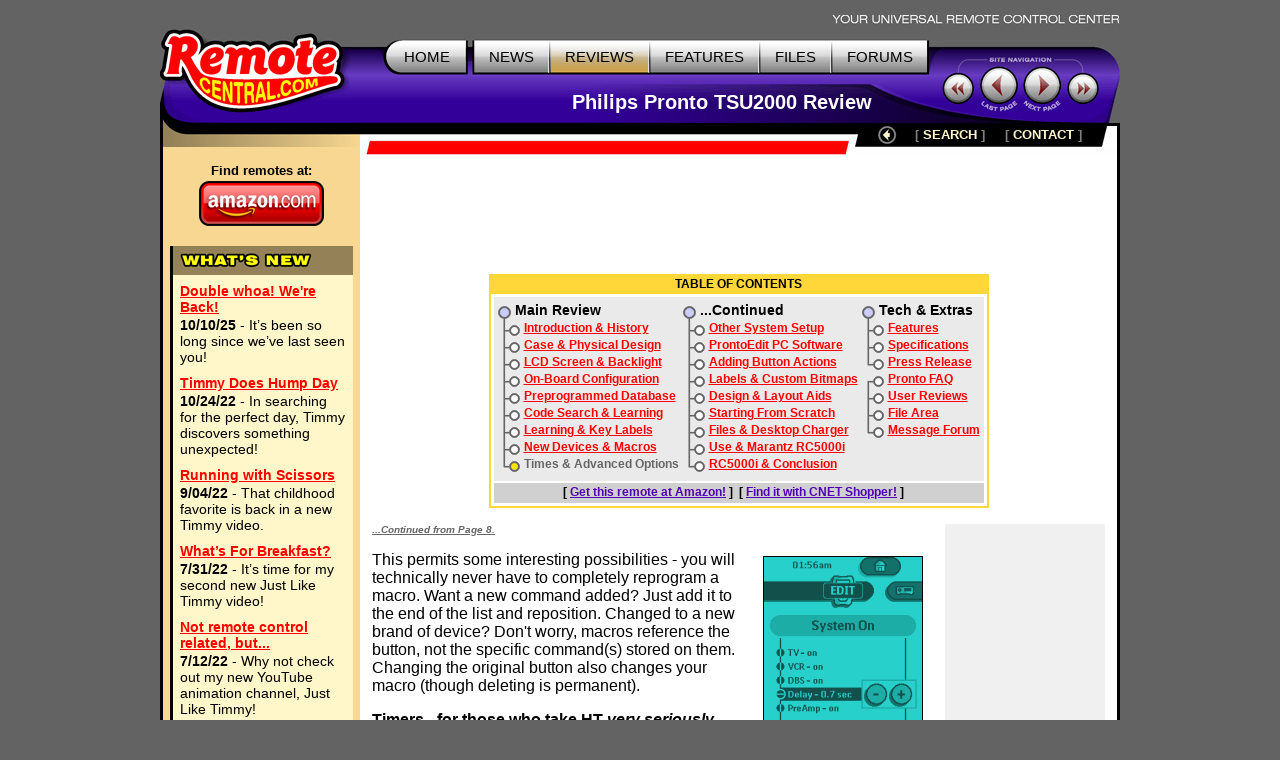

--- FILE ---
content_type: text/html; charset=UTF-8
request_url: https://www.remotecentral.com/tsu2000/index9.htm
body_size: 6406
content:
<!DOCTYPE HTML PUBLIC "-//W3C//DTD HTML 4.01 Transitional//EN">
<html>
	<head>
	<title>RC: Philips Pronto TSU2000 & Marantz RC5000i Remote Controls Review (9)</title>
	
<script async src="https://securepubads.g.doubleclick.net/tag/js/gpt.js" crossorigin="anonymous"></script>
<script>
  window.googletag = window.googletag || {cmd: []};
  googletag.cmd.push(function() {
    googletag.defineSlot('/21810518128/rc-sky-left', [[120, 600], [160, 600]], 'div-gpt-ad-1750879169684-0').addService(googletag.pubads());
    googletag.defineSlot('/21810518128/rc-lb-top', [[728, 120], [728, 90]], 'div-gpt-ad-1750879032239-0').addService(googletag.pubads());
    googletag.defineSlot('/21810518128/rc-lb-bot', [[728, 90], [728, 120]], 'div-gpt-ad-1759870118260-0').addService(googletag.pubads());
    googletag.defineSlot('/21810518128/rc-sky-right', [[160, 600], [120, 600]], 'div-gpt-ad-1759871087719-0').addService(googletag.pubads());
    googletag.pubads().enableSingleRequest();
    googletag.enableServices();
  });
</script>

	<link rel="stylesheet" type="text/css" href="/css/stylesheet.css">
	</head>


	<body>
	<div align="center">


	<table border="0" cellspacing="0" cellpadding="0" id="maintable">
		<tr class="hide"><td colspan="2" align="right"><img src="/t-tagline.gif" style="margin: 10px 1px 3px 0px" class="table" alt="Your Universal Remote Control Center"></td></tr>
	
		<tr class="hide"><td width="100%" colspan="2">
			<table width="100%" border="0" cellspacing="0" cellpadding="0">

			<tr align="left" valign="top"><td id="toplogobackground"><!-- robots content="noindex" --><img src="/t-rclogo.gif" width="190" height="95" class="table" alt="RemoteCentral.com"></td>
			<td align="right" valign="top" id="toptablebackground">
				<table border="0" cellspacing="0" cellpadding="0"><tr align="right"><td>
					<table border="0" cellspacing="0" cellpadding="0"><tr><td><img src="/t-button-home-l.gif" width="25" height="37" class="menubutton" alt=""></td>
						<td class="menulinks greybutton"><div class="menutext" id="homebutton"><a href="/index.html" title="Main site index">HOME</a></div></td>
						<td><img src="/t-button-home-r.gif" class="menubutton" alt=""></td>
						<td class="menulinks greybutton"><div class="menutext"><a href="/news/index.html" title="Find out what's new">NEWS</a></div></td>
						<td><img src="/t-button-mid.gif" width="3" height="37" class="menubutton" alt=""></td>
						<td class="menulinks yellowbutton"><div class="menutext"><a href="/reviews.htm" title="Exclusive in-depth reviews">REVIEWS</a></div></td>
						<td><img src="/t-button-mid.gif" width="3" height="37" class="menubutton" alt=""></td>
						<td class="menulinks greybutton"><div class="menutext"><a href="/features.htm" title="Special reports and sections">FEATURES</a></div></td>
						<td><img src="/t-button-mid.gif" width="3" height="37" class="menubutton" alt=""></td>
						<td class="menulinks greybutton"><div class="menutext"><a href="/files/index.html" title="Download remote control files">FILES</a></div></td>
						<td><img src="/t-button-mid.gif" width="3" height="37" class="menubutton" alt=""></td>
						<td class="menulinks greybutton"><div class="menutext"><a href="/cgi-bin/mboard/forums.cgi" title="The remote control community">FORUMS</a></div></td>
						<td><img src="/t-button-right.gif" width="15" height="37" class="menubutton" alt=""></td></tr>
					</table>
					</td></tr>
					<tr><td align="right" id="titlebackground"><!-- /robots --><div id="title">
<!-- Top title -->
					Philips Pronto TSU2000 Review
					</div></td></tr>
				</table>
			</td>
			<td id="sitecontrol"><img src="/t-sitecontrol.gif" width="178" height="77" border="0" style="margin: 18px 0px 0px 0px" usemap="#sitecontrol" class="table" alt=""></td></tr>
		</table>

<!-- Image maps -->
		<map name="sitecontrol">
		<area href="/pronto/index.html" shape="circle" coords="15,43,15" title="Previous section" alt="Previous section">
		<area href="/tsu3000/index.html" shape="circle" coords="140,43,15" title="Next section" alt="Next section">
		<area href="index8.htm" shape="circle" coords="56,40,19" title="Previous page" alt="Previous page">
		<area href="index10.htm" shape="circle" coords="99,40,19" title="Next page" alt="Next page">
		</map>

		<map name="backbutton">
		<area href="index.html" shape="circle" coords="9,9,9" title="Up level" alt="Up level" OnMouseOver="uplevel.src='/t-uplevel1.gif'" OnMouseOut="uplevel.src='/t-uplevel.gif'">
		</map>

		</td></tr>
		<tr valign="top"><td height="100%" rowspan="2" class="leftsidetable hide">
		<table width="100%" border="0" cellspacing="0" cellpadding="0">
			<tr valign="top"><td class="leftbar" id="lefttopbackground"><img src="/filler.gif" width="183" height="1" class="table" alt="">
<!-- Left bar content begin -->


			<div class="blacklinks" align="center">
				<a href="https://www.amazon.com/b?node=10967581&linkCode=ll2&tag=remocent-20&linkId=e905f1907e408b5a189d0e457786f800&language=en_US&ref_=as_li_ss_tl" target="_blank">
				<div style="font-size: 13px; font-weight: bold; font-family: arial; margin-bottom: 3px; margin-top:15px;">Find remotes at:</div>
				<div><img src="https://www.remotecentral.com/amazon-1.png" width="125" height="45" border="0" alt="Amazon.com" class="table"></div>
				</a>
			</div>


<!-- What's new bar -->

			<div class="whatsnewboxout">
				<div class="yellowheader"><img src="https://www.remotecentral.com/t-whatsnew.gif" width="134" height="17" alt="What's New" class="table"></div>
				<div class="whatsnewboxin">

					<div class="redlinks"><a href="https://www.remotecentral.com/news/683/double_whoa_were_back.html" class="whatsnewtitle">Double whoa! We're Back!</a></div>
					<div class="whatsnew"><b>10/10/25</b> - It’s been so long since we’ve last seen you!</div>

					<div class="redlinks"><a href="https://www.remotecentral.com/news/682/timmy_does_hump_day.html" class="whatsnewtitle">Timmy Does Hump Day</a></div>
					<div class="whatsnew"><b>10/24/22</b> - In searching for the perfect day, Timmy discovers something unexpected!</div>

					<div class="redlinks"><a href="https://www.remotecentral.com/news/681/running_with_scissors.html" class="whatsnewtitle">Running with Scissors</a></div>
					<div class="whatsnew"><b>9/04/22</b> - That childhood favorite is back in a new Timmy video.</div>

					<div class="redlinks"><a href="https://www.remotecentral.com/news/680/what’s_for_breakfast?.html" class="whatsnewtitle">What’s For Breakfast?</a></div>
					<div class="whatsnew"><b>7/31/22</b> - It’s time for my second new Just Like Timmy video!</div>

					<div class="redlinks"><a href="https://www.remotecentral.com/news/679/not_remote_control_related_but.html" class="whatsnewtitle">Not remote control related, but...</a></div>
					<div class="whatsnew"><b>7/12/22</b> - Why not check out my new YouTube animation channel, Just Like Timmy!</div>

					<div class="whatsnewindex"><a href="https://www.remotecentral.com/news/index.html">Read more news »</a></div>
				</div>
			</div>

			<div align="center" class="leftbaradout">
			<table border="0" cellspacing="0" cellpadding="0"><tr><td class="leftbaradmid">
				<div class="leftbaradin">
<!-- /21810518128/rc-sky-left -->
<div id='div-gpt-ad-1750879169684-0' style='min-width: 120px; min-height: 600px;'>
  <script>
    googletag.cmd.push(function() { googletag.display('div-gpt-ad-1750880770623-0'); });
  </script>
</div>
				</div>
			</td></tr></table>
			</div>

<!-- Latest reviews bar -->

			<div class="whatsnewboxout">
				<div class="yellowheader"><img src="https://www.remotecentral.com/t-newreviews.gif" width="144" height="17" alt="New Reviews" class="table"></div>
				<div class="whatsnewboxin">
					<div><a href="https://www.remotecentral.com/reviews/acoustic_research_xsight_touch/index.html" class="newreview">Acoustic Research Xsight Touch ARRX18G</a></div>
					<div class="hyellowline"><img src="https://www.remotecentral.com/t-darkyellow.gif" width="100%" height="2" alt="" class="table"></div>
					<div><a href="https://www.remotecentral.com/reviews/ps3_control_roundup/index.html" class="newreview">Sony PlayStation 3 Advanced Control Roundup</a></div>
					<div class="hyellowline"><img src="https://www.remotecentral.com/t-darkyellow.gif" width="100%" height="2" alt="" class="table"></div>
					<div><a href="https://www.remotecentral.com/reviews/pinnacle_pctv_hd_pro_stick/index.html" class="newreview">Pinnacle PCTV HD Pro Stick HDTV Tuner</a></div>
					<div class="hyellowline"><img src="https://www.remotecentral.com/t-darkyellow.gif" width="100%" height="2" alt="" class="table"></div>
					<div><a href="https://www.remotecentral.com/reviews/urc_r50/index.html" class="newreview">Universal Remote Control Inc. Digital R50</a></div>
				</div>
			</div>



<!-- Left bar content end -->				
			</td></tr>
		</table>
		</td><td valign="top" class="rightsidetable"><!-- robots content="noindex" -->
		<table class="hide" width="100%" border="0" cellspacing="0" cellpadding="0">
			<tr valign="top"><td align="left" class="redbackground"><img src="/t-redline-left.gif" width="15" height="15" style="margin: 17px 0px 0px 0px" alt=""></td>
			<td align="right" class="redbackground">
			<table border="0" cellspacing="0" cellpadding="0" id="blackbarbackground"><tr valign="top" align="right">
				<td><img src="/t-redline-right.gif" width="14" height="32" alt=""></td>
				<td><img src="/t-uplevel.gif" width="19" height="19" border="0" alt="Up level" style="margin: 3px 8px 0px 19px" usemap="#backbutton" name="uplevel"></td>
				<td><div class="bottomlinks bottommenutext" style="margin: 4px 10px 0px 10px">[ <a href="/search.htm" title="Find what you need">SEARCH</A> ]</div></td>
				<td><div class="bottomlinks bottommenutext" style="margin: 4px 19px 0px 10px">[ <a href="/contact.htm" title="Get in touch">CONTACT</A> ]</div></td>
				<td><img src="/t-blackbar-right.gif" width="16" height="24" alt=""></td></tr>
			</table>
			</td></tr>
		</table>
		<table width="100%" border="0" cellspacing="0" cellpadding="0">
			<tr><td class="maincontent text"><img src="/filler.gif" width="733" height="1" class="hide table" alt="">
			<div class="show">The following page was printed from RemoteCentral.com:</div><!-- /robots -->
			

<!-- Main page content-->

<!-- /21810518128/rc-lb-top -->
<div id='div-gpt-ad-1750879032239-0' style='min-width: 728px; min-height: 90px;'>
  <script>
    googletag.cmd.push(function() { googletag.display('div-gpt-ad-1750879032239-0'); });
  </script>
</div>
<p>


<!-- Main page content header begin -->

			<div align="center">
			<table border="0" cellspacing="2" cellpadding="0" class="hide maintoc1">
				<tr><td><div class="toctitle">Table of Contents</div></td></tr>
				<tr><td class="maintoc2">
				<table width="100%" border="0" cellspacing="2" cellpadding="0"><tr><td>
					<table width="100%" border="0" cellspacing="4" cellpadding="0" id="innertoc"><tr valign="top"><td>
						<table width="100%" border="0" cellspacing="0" cellpadding="0">
							<tr><td valign="middle" class="tocheader"><div class="tocheadertext">Main Review</div></td></tr>
							<tr><td valign="middle" class="tocnormal"><div class="tocitem"><a href="index.html">Introduction & History</a></div></td></tr>
							<tr><td valign="middle" class="tocnormal"><div class="tocitem"><a href="index2.htm">Case & Physical Design</a></div></td></tr>
							<tr><td valign="middle" class="tocnormal"><div class="tocitem"><a href="index3.htm">LCD Screen & Backlight</a></div></td></tr>
							<tr><td valign="middle" class="tocnormal"><div class="tocitem"><a href="index4.htm">On-Board Configuration</a></div></td></tr>
							<tr><td valign="middle" class="tocnormal"><div class="tocitem"><a href="index5.htm">Preprogrammed Database</a></div></td></tr>
							<tr><td valign="middle" class="tocnormal"><div class="tocitem"><a href="index6.htm">Code Search & Learning</a></div></td></tr>
							<tr><td valign="middle" class="tocnormal"><div class="tocitem"><a href="index7.htm">Learning & Key Labels</a></div></td></tr>
							<tr><td valign="middle" class="tocnormal"><div class="tocitem"><a href="index8.htm">New Devices & Macros</a></div></td></tr>
							<tr><td valign="middle" class="tocbottomc"><div class="tocitem"><a href="index9.htm">Times & Advanced Options</a></div></td></tr>
						</table></td><td>
						<table width="100%" border="0" cellspacing="0" cellpadding="0">
							<tr><td valign="middle" class="tocheader"><div class="tocheadertext">...Continued</div></td></tr>
							<tr><td valign="middle" class="tocnormal"><div class="tocitem"><a href="index10.htm">Other System Setup</a></div></td></tr>
							<tr><td valign="middle" class="tocnormal"><div class="tocitem"><a href="index11.htm">ProntoEdit PC Software</a></div></td></tr>
							<tr><td valign="middle" class="tocnormal"><div class="tocitem"><a href="index12.htm">Adding Button Actions</a></div></td></tr>
							<tr><td valign="middle" class="tocnormal"><div class="tocitem"><a href="index13.htm">Labels & Custom Bitmaps</a></div></td></tr>
							<tr><td valign="middle" class="tocnormal"><div class="tocitem"><a href="index14.htm">Design & Layout Aids</a></div></td></tr>
							<tr><td valign="middle" class="tocnormal"><div class="tocitem"><a href="index15.htm">Starting From Scratch</a></div></td></tr>
							<tr><td valign="middle" class="tocnormal"><div class="tocitem"><a href="index16.htm">Files & Desktop Charger</a></div></td></tr>
							<tr><td valign="middle" class="tocnormal"><div class="tocitem"><a href="index17.htm">Use & Marantz RC5000i</a></div></td></tr>
							<tr><td valign="middle" class="tocbottom"><div class="tocitem"><a href="index18.htm">RC5000i & Conclusion</a></div></td></tr>
						</table></td><td>
						<table width="100%" border="0" cellspacing="0" cellpadding="0">
							<tr><td valign="middle" class="tocheader"><div class="tocheadertext">Tech & Extras</div></td></tr>
							<tr><td valign="middle" class="tocnormal"><div class="tocitem"><a href="features.htm">Features</a></div></td></tr>
							<tr><td valign="middle" class="tocnormal"><div class="tocitem"><a href="specs.htm">Specifications</a></div></td></tr>
							<tr><td valign="middle" class="tocbottom"><div class="tocitem"><a href="press.htm">Press Release</a></div></td></tr>
							<tr><td valign="middle" class="toctop"><div class="tocitem"><a href="/pronto/pfaq.htm">Pronto FAQ</a></div></td></tr>
							<tr><td valign="middle" class="tocnormal"><div class="tocitem"><a href="/ureview/34.htm">User Reviews</a></div></td></tr>
							<tr><td valign="middle" class="tocnormal"><div class="tocitem"><a href="/cgi-bin/files/rcfiles.cgi?area=pronto">File Area</a></div></td></tr>
							<tr><td valign="middle" class="tocbottom"><div class="tocitem"><a href="/cgi-bin/mboard/rc-pronto/list.cgi">Message Forum</a></div></td></tr>
						</table>
						</td></tr>
					</table>
					</td></tr>
					<tr><td id="tocshop">[ <a href="/cgi-bin/ads/shop.cgi?34,1" target="_blank">Get this remote at Amazon!</a> ] &nbsp;[ <a href="/cgi-bin/ads/shop.cgi?34,0" target="_blank">Find it with CNET Shopper!</a> ]</td></tr>
				</table>
				</td></tr>
			</table></div>
			<p>


<!-- Main page content text begin -->

			<table width="100%" border="0" cellspacing="0" cellpadding="0">
				<tr valign="top"><td class="textleft">


<A HREF="index8.htm"><FONT SIZE=1 COLOR=#666666><B><I>...Continued from Page 8.</I></B></FONT></A><P>

<TABLE WIDTH=165 CELLSPACING=0 CELLPADDING=5 BORDER=0 ALIGN=RIGHT><TR><TD>
<IMG SRC="screen08.gif" WIDTH=158 HEIGHT=211 HSPACE=5 ALT="Philips Pronto TSU2000 Screen Shot" BORDER=1><BR>
<CENTER><FONT FACE="tahoma,verdana,arial,helvetica" SIZE=1 COLOR=#666666>
<B>Editing a macro.</B></FONT></CENTER></TD></TR></TABLE>

This permits some interesting possibilities - you will technically never have to completely reprogram a macro. Want a new command added? Just add it to the end of the list and reposition. Changed to a new brand of device? Don't worry, macros reference the button, not the specific command(s) stored on them. Changing the original button also changes your macro (though deleting is permanent).
<P>
<B>Timers - for those who take HT <I>very seriously.</I></B><BR>
Timers are a new feature that were added to the TS-1000 about a year after its release. Since the Pronto already featured a built-in clock, whose sole purpose seemed to be to give you yet another thing to change on Daylight Savings, it was a simple matter to add a day-of-week option and thus turn this into a practical function. Timers can be used to set VCR recordings, power a system on or off, or even be used as an alarm clock. They're located under the Macro Menu, but in their own special section (adding a new group gives you the option of which type to create). Each timer button can reference a single button - either a device function or macro - under both "Start" and "Stop" screens. Since the "Start" and "Stop" functions can be completely different - even run on different days - this could effectively be thought of as a two timers on one button.
<P>
The Pronto permits you to set the exact day and time of day to run the timer. Want something to run on Monday, Thursday and Friday? No problem. Another button, "Weekly", means the timer will continue to run after the first week. Otherwise, each configured day will be unselected after the timer has run, making it a one-shot event. Timers don't need to be "activated" on the remote to run. As long as there is enough information, the timer is alive and will operate when configured. When the timer runs, a little alarm clock icon appears at the top of the screen. 
<P>

<TABLE CELLSPACING=0 CELLPADDING=5 BORDER=0 ALIGN=RIGHT><TR><TD>
<A NAME="photo9" HREF="photo9.htm"><IMG SRC="photo9a.jpg" WIDTH=302 HEIGHT=276 HSPACE=5 ALT="Philips Pronto TSU2000" BORDER=0></A><BR>
<CENTER><FONT FACE="tahoma,verdana,arial,helvetica" SIZE=1 COLOR=#666666>
<B><A HREF="photo9.htm">Click</A> to enlarge. (58kb)</B>
</FONT></CENTER></TD></TR></TABLE>

<B>Advanced device programming.</B><BR>
Have you ever come across this problem: your television and receiver inputs don't match up. Someone else who is slightly less adept at technical things, turns on the system and immediately complains that the picture and sound don't match up. Well, if your devices support the appropriate codes, the Pronto can be programmed to avoid this sticky situation altogether. Using what are known as "discrete code" - codes that perform a single function, such as "Power On" or "VCR 2", the Pronto can automatically select the correct inputs each time a device is selected or the power turned on. Although many devices simply don't support this kind of functionality, others do and may even come with the appropriate commands on their original remotes - the TSU2000 may even include such codes in the preprogrammed database. In those cases, you should be able to create a fully automated system without using the computer; otherwise you may have to check for codes online to download or find other workarounds.
<P>

<TABLE WIDTH=165 CELLSPACING=0 CELLPADDING=5 BORDER=0 ALIGN=LEFT><TR><TD>
<IMG SRC="screen10.gif" WIDTH=158 HEIGHT=211 HSPACE=5 ALT="Philips Pronto TSU2000 Screen Shot" BORDER=1><BR>
<CENTER><FONT FACE="tahoma,verdana,arial,helvetica" SIZE=1 COLOR=#666666>
<B>Notice the "NO IR" labels at the bottom.</B></FONT></CENTER></TD></TR></TABLE>

To add a single learned command to the device's "action" list, enter "Learn" mode, open up the device menu, then while holding the left or right hard button, select the device. The Pronto will enter "Learn" mode and assign that signal to the device. If you'd like to go beyond that, an undocumented feature will allow an entire macro to be attached to the device. Instead of just holding one of the lower hard buttons when you select a device, hold the [Backlight] button <I>and</I> a bottom hard button. You'll automatically switch over to the Macro side of the remote, but with the macro name reflecting the device name. From here you can navigate the remote as normal, entering whatever commands you like. During normal operation, if you don't want the assigned macro or signal to transmit, holding down the [Left] or [Right] hard button (which read "NO IR") while selecting it from the "Device Menu" will suppress any commands. Note that there is no way to duplicate that feature from the "Home Menu".


				</td><td class="hide reviewrightad"><!-- /21810518128/rc-sky-right -->
<div id='div-gpt-ad-1759871087719-0' style='min-width: 120px; min-height: 600px;'>
  <script>
    googletag.cmd.push(function() { googletag.display('div-gpt-ad-1759871087719-0'); });
  </script>
</div>
</td></tr>
			</table>
			<p>


<!-- /21810518128/rc-lb-bot -->
<div id='div-gpt-ad-1759870118260-0' style='min-width: 728px; min-height: 90px;'>
  <script>
    googletag.cmd.push(function() { googletag.display('div-gpt-ad-1759870118260-0'); });
  </script>
</div>
<p>



			<table width="100%" cellpadding="0" cellspacing="0" border="0" class="nextprevpage"><tr class="text">
			<td align="left"><h6><a href="index8.htm"><img src="/arw-l.gif" width="25" height="25" border="0" class="nextprevimg" alt="Previous Page">Previous page</a></h6></td>
			<td align="right"><h6><a href="index10.htm">Continue to page 10<img src="/arw-r.gif" width="25" height="25" border="0" class="nextprevimg" alt="Next Page"></a></h6></td></tr>
			</table><br>

<!-- Main page content end -->				
			</td></tr>
		</table>
		</td></tr>



		<tr><td valign="bottom" class="rightsidetable">
			<table width="100%" cellpadding="0" cellspacing="0" border="0">
			<tr><td id="copytablet"><div id="copyline"></div></td></tr>
			<tr><td id="copytablel" class="bluelinks">©1998-2026, Daniel Tonks. All rights reserved. &nbsp;<a href="/contact.htm">Contact</a> | <a href="/ads.htm">Advertise</a><br>
			<a href="/index.html">Home</a> | <a href="/news/index.html">News</a> | <a href="/reviews.htm">Reviews</a> | <a href="/features.htm">Features</a> | <a href="/files/index.html">Files</a> | <a href="/cgi-bin/mboard/forums.cgi">Forums</a> | <a href="/search.htm">Search</a></td></tr>
			</table>
		</td></tr>
		<tr class="hide"><td colspan="2" class="bottombackground"></td></tr>
	</table>


	</div>

	<script defer src="https://static.cloudflareinsights.com/beacon.min.js/vcd15cbe7772f49c399c6a5babf22c1241717689176015" integrity="sha512-ZpsOmlRQV6y907TI0dKBHq9Md29nnaEIPlkf84rnaERnq6zvWvPUqr2ft8M1aS28oN72PdrCzSjY4U6VaAw1EQ==" data-cf-beacon='{"version":"2024.11.0","token":"933f4f6287e248bfba07c774bb001e69","r":1,"server_timing":{"name":{"cfCacheStatus":true,"cfEdge":true,"cfExtPri":true,"cfL4":true,"cfOrigin":true,"cfSpeedBrain":true},"location_startswith":null}}' crossorigin="anonymous"></script>
</body>
</html>


--- FILE ---
content_type: text/html; charset=utf-8
request_url: https://www.google.com/recaptcha/api2/aframe
body_size: 267
content:
<!DOCTYPE HTML><html><head><meta http-equiv="content-type" content="text/html; charset=UTF-8"></head><body><script nonce="EPaCzmW7wY7_FWpfMxqMdw">/** Anti-fraud and anti-abuse applications only. See google.com/recaptcha */ try{var clients={'sodar':'https://pagead2.googlesyndication.com/pagead/sodar?'};window.addEventListener("message",function(a){try{if(a.source===window.parent){var b=JSON.parse(a.data);var c=clients[b['id']];if(c){var d=document.createElement('img');d.src=c+b['params']+'&rc='+(localStorage.getItem("rc::a")?sessionStorage.getItem("rc::b"):"");window.document.body.appendChild(d);sessionStorage.setItem("rc::e",parseInt(sessionStorage.getItem("rc::e")||0)+1);localStorage.setItem("rc::h",'1768655911860');}}}catch(b){}});window.parent.postMessage("_grecaptcha_ready", "*");}catch(b){}</script></body></html>